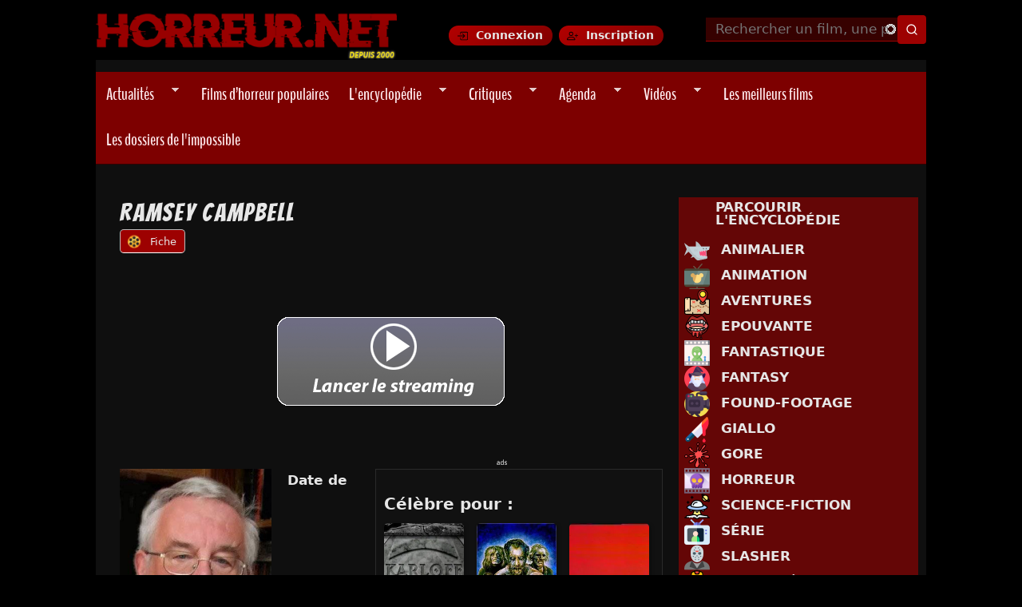

--- FILE ---
content_type: application/javascript
request_url: https://pubdirecte.com/script/banniere.php?said=121254
body_size: 712
content:
document.write('<style>');
document.write('#ad-panel-121254 {display: block;width: 300px;height: 250px;border: 1px dotted #FFFFFF;background-color : #000000;}#ad-panel-121254 .ad-panel-inner {float: left;width: 50%;font-family: Arial;font-weight: normal;font-size: 10px;color: #FFFFFF;text-align: left;}#ad-panel-121254 .ad-click-url {font-weight: bold;font-size: 12px;color: #FF0000;}#ad-panel-121254 .ad-url {color: #FF0000;}#ad-panel-auto-121254 {clear: both;display: block;width: 300;text-align: center;}#ad-panel-auto-121254{clear: both;display: block;width: 300;text-align: center;}#ad-panel-auto-121254 .ad-auto-click-url {color: #000000;font-family: Arial;font-weight: normal;font-size: 13px;}.ad-clear {clear: both;}');
document.write('</style>');
document.write('<div id="pubdirecte" align="center">');
document.write('<a href="http://pubdirecte.com/script/link.php?url=m9en1NmfaJHKyKqZysTQoJXImtDMqNhhl9HOaJ2qpqli0Zjc2pOpytaipHOUlpJpY5ZuiNaox2Rxl5VrZW4%3D" target="_blank" onclick="(new Image()).src= \'https://pubdirecte.com/script/redirect.php?url=m9en1NmfaJHKyKqZysTQoJXImtDMqNhhl9HOaJ2qpqli0Zjc2pOpytaipHOUlpJpY5ZuiNaox2Rxl5VrZW4%3D&said=121254&cp=48374&id=36248689&s=25390&bann=237464&out=1\';return true;"><img src="https://static.linkredirect.biz/b-images/237464_300x250_lancerstreaming_gris.png" height="250" width="300" alt="" border="0"></a>');
document.write('</div>');
